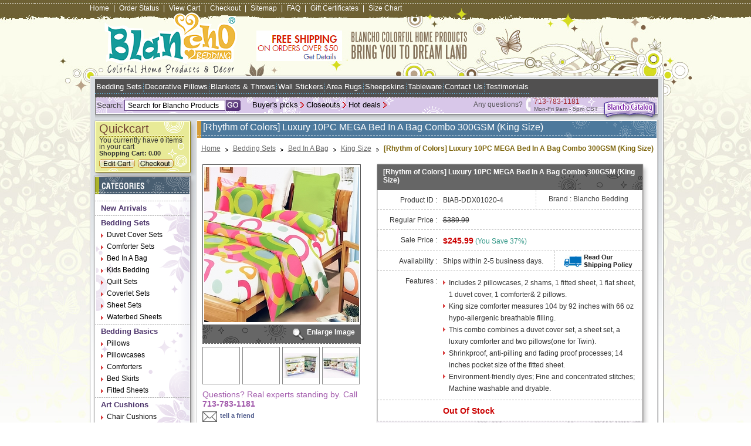

--- FILE ---
content_type: text/html
request_url: https://www.blancho-bedding.com/biab-ddx01020-4.html
body_size: 16134
content:
<!DOCTYPE html PUBLIC "-//W3C//DTD XHTML 1.0 Strict//EN" "http://www.w3.org/TR/xhtml1/DTD/xhtml1-strict.dtd"><html><head><title>Blancho Bedding - [Rhythm of Colors] Luxury 10PC MEGA Bed In A Bag Combo 300GSM (King Size)</title><meta name="Keywords" content="twin bed in a bag,hypoallergenic,down comforters,comforter white,duvet bedding,comforter covers,goose down,white down comforters,down feather,down pillows,croscill comforters,down alternative,hotel comforters,kids comforters,allergenic,full bed in a bag,hypoallergenic,down comforters,comforter covers,down alternative,duvet covers,floral comforters,silk comforters,down bedding,white goose,micro suede,duvet cover sets,duvet,leopard comforter,luxury comforters,allergenic,queen bed in a bag,hypoallergenic,down comforters,duvet cover queen,comforter cover,duvet covers,white down comforters,down alternative,bedding,duvet cover sets,down duvet,down quilts,duvet,duvet comforters,goose down,duvet cover sets,king bed in a bag,hypoallergenic,down comforter,comforter cover,down alternative,duvet covers,duvet cover sets,allergenic,luxury comforter,down pillows,feather down comforters,down quilts,croscill king comforter,king comforters,duvet," /><meta name="Description" content="Blancho Bedding is a large scale joint-venture manufacturer focus in BEDDINGS and relative HOMETEXTILES products. We at the Blancho Bedding Store offer exceptional quality duvet cover bedding sets and much more. Our wide range of appealing colours ensure you will find a bedding comforter to match any room.

We are inspired to bring our customers the finest quality of bedding sets. We are constantly designing and manufacturing new and striking bedding collections and ensembles to offer you at affordable prices, discount pricing and competitive prices. You take pride in creating a healthy and beautiful home environment for your family and friends to enjoy. In return we receive gratification in helping you achieve the captivating bedroom you are creating. Our webstore features colorful bedding designs. We offer kids/stylish/luxury/designer bedding sets and much more!

Blancho Bedding was founded by the world-wide known image design company MAJANEO. Blancho means pure and virginal maiden in French. Blancho bedding products show the styles of colorfulness and ebullience via the fashionable designs by several specialized designers from worldwide. Our products lead the fashion and deliver new attitude of living and are going on forging the new art of fashion with gorgeous designs, blooming totems and stylish lines. Blancho Bedding products will bring distinctiveness to your bedroom, thereby configuring a space of privacy and coziness for you." /><link rel="stylesheet" type="text/css" href="https://lib.store.turbify.net/lib/yhst-44946717394991/blancho-bedding.css" />
<link rel="stylesheet" type="text/css" href="https://lib.store.turbify.net/lib/yhst-44946717394991/static-style.css" />
<link href="https://lib.store.turbify.net/lib/yhst-44946717394991/blancho-menu.css" rel="stylesheet" type="text/css" />
<!--[if gte IE 5.5]>
<script language="JavaScript" src="https://lib.store.turbify.net/lib/yhst-44946717394991/dhtml.js" type="text/JavaScript"></script>
<![endif]-->
<script type="text/javascript" src="https://lib.store.turbify.net/lib/yhst-44946717394991/all.js"></script>
<script type="text/javascript" src="https://lib.store.turbify.net/lib/yhst-44946717394991/readmore.js"></script>
<script type="text/javascript" src="https://lib.store.turbify.net/lib/yhst-44946717394991/jquery1131pack.js"></script>
<script type="text/javascript" src="https://lib.store.turbify.net/lib/yhst-44946717394991/jquery-1.3.2.min.js"></script>
<script type="text/javascript" src="https://lib.store.turbify.net/lib/yhst-44946717394991/jquerytabspack.js"></script>
<script type="text/javascript">
            $(function() {
                $('#container').tabs();
            });

</script>

<script type="text/javascript" src="https://lib.store.turbify.net/lib/yhst-44946717394991/jquery.js"></script>
<link rel="stylesheet" type="text/css" href="https://lib.store.turbify.net/lib/yhst-44946717394991/skin.css">
<link rel="stylesheet" type="text/css" href="https://lib.store.turbify.net/lib/yhst-44946717394991/jquery.css">


<script type="text/javascript" src="https://lib.store.turbify.net/lib/yhst-44946717394991/jquery.fancybox-1.2.1.js"></script>
<script type="text/javascript" src="https://lib.store.turbify.net/lib/yhst-44946717394991/custom.js"></script>
<link rel="stylesheet" type="text/css" href="https://lib.store.turbify.net/lib/yhst-44946717394991/jquery-enlarge.css" />
<script type="text/javascript">
<!--
function swapimage(val)
{

 
 for(i=1;i<=9;i++)
 {
  divid = 'image' + i;
  if(document.getElementById(divid))
  {
   if(i==val)
   {
   document.getElementById(divid).style.display='';
   document.getElementById("autoimg").style.display="none";
   }
   else
   {
    document.getElementById(divid).style.display='none';
   }
  }
 }
}
function mouseOut()
{
for(i=1;i<=9;i++)
 {
  divid = 'image' + i;
  if(document.getElementById(divid))
  {
   
    document.getElementById(divid).style.display='none';
	document.getElementById("autoimg").style.display="";
   }
 }
}
-->
</script>
<style>
@media screen and (-webkit-min-device-pixel-ratio:0){ .all-product {padding-top: 25px;}
</style>

<!--Floating cart js-->

<script type="text/javascript" src="https://lib.store.turbify.net/lib/yhst-44946717394991/urchin.js"></script>
<script type="text/javascript" src="https://lib.store.turbify.net/lib/yhst-44946717394991/cookies.js"></script>




<script type="text/javascript">
var gaJsHost = (("https:" == document.location.protocol) ? "https://ssl." : "https://www.");
document.write(unescape("%3Cscript src='" + gaJsHost + "google-analytics.com/ga.js' type='text/javascript'%3E%3C/script%3E"));
</script>
<script type="text/javascript">
try {
var pageTracker = _gat._getTracker("UA-6774391-4");
pageTracker._trackPageview();
} catch(err) {}</script><!--Google.com-->
<meta name="google-site-verification" content="yAAvcVOoJshYYBji4H-zj4ksZMCBORZXF4EHY9uIjd0" />
<meta name="google-site-verification" content="TDPwh0ENTRl1xNAhPtHccKOV88sNkitKejTsXUJnCC8" />

<!--Yahoo.com-->

<META name="y_key" content="42d3926911eca489" />

<!--Bing.com-->

<meta name="msvalidate.01" content="0A218B4D1D029FAA2C86E606D75917CB" />

<meta property="fb:page_id" content="123990481006032" /></head><body id="innerpage"><div class="examples" id="layout-bg"><div id="main-wrapper"><div id="header"><div class="main-links"><a href="index.html" title="Home">Home</a><span>|</span><a href="https://order.store.turbify.net/OS/stat?yhst-44946717394991" title="Order Status">Order Status</a><span>|</span><a href="https://order.store.turbify.net/cgi-bin/wg-order?yhst-44946717394991" title="View Cart">View Cart</a><span>|</span><a href="https://order.store.turbify.net/cgi-bin/wg-order?yhst-44946717394991" title="Checkout">Checkout</a><span>|</span><a href="ind.html" title="Sitemap">Sitemap</a><span>|</span><a href="f-a-q-.html" title="FAQ">FAQ</a><span>|</span><a href="gift-certificate.html" title="Gift Certificates">Gift Certificates</a><span>|</span><a href="sizing-chart.html" title="Size Chart">Size Chart</a></div><div class="call-us"> <div id="ys_superbar">
	   <div id="ys_cpers">
		<div id="yscp_welcome_msg"></div>
		<div id="yscp_signin_link"></div>
		<div id="yscp_myaccount_link"></div>
		<div id="yscp_signout_link"></div>
	   </div>
	   <div id="yfc_mini"></div>
	   <div class="ys_clear"></div>
	</div>
      </div><div class="clr"></div>
<div class="banner"><a href="shipping.html" title="Free shipping"><img src="https://lib.store.turbify.net/lib/yhst-44946717394991/freeshipping-50new.png" alt="Free shipping" border="0" /></a></div>
<h1 id="logo"><a href="index.html" title="Blancho Bedding - Designer &amp; Stylish Bedding"><img src="https://lib.store.turbify.net/lib/yhst-44946717394991/logo-new.gif" alt="Blancho Bedding - Designer &amp; Stylish Bedding" border="0" /></a></h1></div><div id="midle-wrapper"><div id="top-navigation">
        <div>
          <div class="top-links"><a title="Bedding Sets" href="categories-bedding-sets.html">Bedding Sets</a><span></span><a title="Decorative Pillows" href="categories-decorative-pillows.html">Decorative Pillows</a><span></span><a title="Blankets &amp; Throws" href="categories-blankets---throws.html">Blankets &amp; Throws</a><span></span><a title="Wall Stickers" href="categories-home-decor-wall-decor-wall-stickers.html">Wall Stickers</a><span></span><a title="Area Rugs" href="categories-area-rugs.html">Area Rugs</a><span></span><a title="Sheepskins" href="categories-sheepskins.html">Sheepskins</a><span></span><a title="Tableware" href="categories-tableware.html">Tableware</a><span></span><a title="Contact Us" href="contactus.html">Contact Us</a><span></span><a title="Testimonials" href="testimonials.html">Testimonials</a></div>
          <div style="padding-right:10px;" class="chat-status">
<!--Begin Comm100 Live Chat Code-->
<div id="comm100-button-385"></div>
<script type="text/javascript">
    var Comm100API = Comm100API || new Object;
    Comm100API.chat_buttons = Comm100API.chat_buttons || [];
    var comm100_chatButton = new Object;
    comm100_chatButton.code_plan = 385;
    comm100_chatButton.div_id = 'comm100-button-385';
    Comm100API.chat_buttons.push(comm100_chatButton);
    Comm100API.site_id = 27808;
    Comm100API.main_code_plan = 385;

    var comm100_lc = document.createElement('script');
    comm100_lc.type = 'text/javascript';
    comm100_lc.async = true;
    comm100_lc.src = 'https://chatserver.comm100.com/livechat.ashx?siteId=' + Comm100API.site_id;
    var comm100_s = document.getElementsByTagName('script')[0];
    comm100_s.parentNode.insertBefore(comm100_lc, comm100_s);

    setTimeout(function() {
        if (!Comm100API.loaded) {
            var lc = document.createElement('script');
            lc.type = 'text/javascript';
            lc.async = true;
            lc.src = 'https://hostedmax.comm100.com/chatserver/livechat.ashx?siteId=' + Comm100API.site_id;
            var s = document.getElementsByTagName('script')[0];
            s.parentNode.insertBefore(lc, s);
        }
    }, 5000)
</script>
<!--End Comm100 Live Chat Code-->
</div>
</div>
        
        <div style="float:left; width:785px;">
          <div class="search-bar">
           <form style="padding: 0px; margin: 0px;" method="post" action="https://search.store.turbify.net/cgi-bin/nsearch"> <input type="hidden" value="yhst-44946717394991" name="catalog"><input type="hidden" value="https://store.turbify.net/yhst-44946717394991/nsearch.html" name=".autodone">
              <label for="input-text">Search:</label>
              <input type="text" value="Search for Blancho Products" onClick="if(this.value=='Search for Blancho Products')this.value=''" onBlur="if(this.value=='')this.value='Search for Blancho Products'" id="input-text" class="textbox" name="query">
              <input type="submit" class="go" title="Go" alt="Go" value="">
            </form>
          </div>
          <ul class="bottom-links" style="width:255px;margin:0 -12px">
		  <li><a title="Hot deals" href="hot-deals.html">Hot deals</a></li>            
            <li><a title="Closeouts" href="categories-clearance.html">Closeouts</a></li>
            <li><a title="Buyer's picks" href="best-sellers.html">Buyer's picks</a></li>
          </ul>
		  <div style="margin:0 -77px 0 0; _margin:0 -30px 0 0; font-size: 10px; color: rgb(88, 86, 89); float:right;">
	<div class="any-questions" style="float:left; padding:5px 5px;font-size:12px;">Any questions?</div>
    <div class="phone" style="background:url(https://lib.store.turbify.net/lib/yhst-44946717394991/phone.jpg) no-repeat left center; float:left; padding:0 5px 0 14px; ">
    	<span style="color: rgb(163, 41, 49); clear:both; display:block;font-size:12px;" >713-783-1181</span>
  		Mon-Fri 9am - 5pm CST
    </div>
    
</div>


        </div>
        <div class="catalog"><a href="https://info.blancho-bedding.com/BlanchoBeddingCatalog.rar"><img border="0" title="Blancho Catalog" alt="Blancho Catalog" src="https://lib.store.turbify.net/lib/yhst-44946717394991/icon-catalog.gif"></a></div>
      </div><div id="side-bar"><ul><li><div class="quickcart">
              <h2>Quickcart</h2>
              <p>You currently have <span><script language="javascript" type="text/javascript">
var findQty=GetCookie("CartQty");
if (findQty!=null && findQty!=""){
document.write(findQty);
}else{
document.write("0");
}
</script></span> items in your cart<br />
                <span>Shopping Cart: <script language="javascript" type="text/javascript">
var findAmount=GetCookie("CartTotal");
if (findAmount!=null && findAmount!=""){
document.write(findAmount);
}else{
document.write("0.00");
}</script></span></p>
              <div class="button"><a href="https://order.store.turbify.net/cgi-bin/wg-order?yhst-44946717394991" title="Edit Cart"><img src="https://lib.store.turbify.net/lib/yhst-44946717394991/edit-cart-button.gif" alt="Edit Cart" border="0" /></a><a href="https://us-dc1-order.store.turbify.net/ymix/MetaController.html?ysco_key_store_id=yhst-44946717394991&sectionId=ysco.shipping" title="Checkout"><img src="https://lib.store.turbify.net/lib/yhst-44946717394991/checkout-button.gif" alt="Checkout" border="0" /></a></div>
            </div></li><li id="category"><div class="shadow-box"><div class="shadow-bottom"><div class="back-bg"><h2><span>Categories</span></h2><ul><li><a href="categories-new-arrivals.html" title="New Arrivals">New Arrivals</a></li><li><a href="categories-bedding-sets.html" title="Bedding Sets">Bedding Sets</a><ul id="navmenu"><li><a href="categories-bedding-sets-duvet-cover-sets.html" title="Duvet Cover Sets">Duvet Cover Sets</a><ul class="purple"><li><a href="categories-bedding-sets-duvet-cover-sets-twin-size.html" title="Duvet Cover Sets Twin Size">Twin Size</a></li><li><a href="categories-bedding-sets-duvet-cover-sets-twin-twinxl-size.html" title="Duvet Cover Sets Twin/TwinXL Size">Twin/TwinXL Size</a></li><li><a href="categories-bedding-sets-duvet-cover-sets-full-size.html" title="Duvet Cover Sets Full Size">Full Size</a></li><li><a href="categories-bedding-sets-duvet-cover-sets-full-queen-size.html" title="Duvet Cover Sets Full/Queen Size">Full/Queen Size</a></li><li><a href="categories-bedding-sets-duvet-cover-sets-queen-size.html" title="Duvet Cover Sets Queen Size">Queen Size</a></li><li><a href="categories-bedding-sets-duvet-cover-sets-king-size.html" title="Duvet Cover Sets King Size">King Size</a></li><li><a href="categories-bedding-sets-duvet-cover-sets-king-calking-size.html" title="Duvet Cover Sets King/Calking Size">King/Calking Size</a></li><li><a href="categories-bedding-sets-duvet-cover-sets-calking-size.html" title="Duvet Cover Sets Calking Size">Calking Size</a></li></ul></li><li><a href="categories-bedding-sets-comforter-sets.html" title="Comforter Sets">Comforter Sets</a><ul class="purple"><li><a href="categories-bedding-sets-comforter-sets-twin-size.html" title="Comforter Sets Twin Size">Twin Size</a></li><li><a href="categories-bedding-sets-comforter-sets-full-size.html" title="Comforter Sets Full Size">Full Size</a></li><li><a href="categories-bedding-sets-comforter-sets-full-queen-size.html" title="Comforter Sets Full/Queen Size">Full/Queen Size</a></li><li><a href="categories-bedding-sets-comforter-sets-queen-size.html" title="Comforter Sets Queen Size">Queen Size</a></li><li><a href="categories-bedding-sets-comforter-sets-olympic-queen-size.html" title="Comforter Sets Olympic Queen Size">Olympic Queen Size</a></li><li><a href="categories-bedding-sets-comforter-sets-king-size.html" title="Comforter Sets King Size">King Size</a></li><li><a href="categories-bedding-sets-comforter-sets-king-calking-size.html" title="Comforter Sets King/Calking Size">King/Calking Size</a></li><li><a href="categories-bedding-sets-comforter-sets-calking-size.html" title="Comforter Sets Calking Size">Calking Size</a></li></ul></li><li><a href="categories-bedding-sets-bed-in-a-bag.html" title="Bed In A Bag">Bed In A Bag</a><ul class="purple"><li><a href="categories-bedding-sets-bed-in-a-bag-twin-size.html" title="Bed In A Bag Twin Size">Twin Size</a></li><li><a href="categories-bedding-sets-bed-in-a-bag-twinxl-size.html" title="Bed In A Bag TwinXL Size">TwinXL Size</a></li><li><a href="categories-bedding-sets-bed-in-a-bag-full-size.html" title="Bed In A Bag Full Size">Full Size</a></li><li><a href="categories-bedding-sets-bed-in-a-bag-queen-size.html" title="Bed In A Bag Queen Size">Queen Size</a></li><li><a href="categories-bedding-sets-bed-in-a-bag-olympic-queen-size.html" title="Bed In A Bag Olympic Queen Size">Olympic Queen Size</a></li><li><a href="categories-bedding-sets-bed-in-a-bag-king-size.html" title="Bed In A Bag King Size">King Size</a></li><li><a href="categories-bedding-sets-bed-in-a-bag-calking-size.html" title="Bed In A Bag Calking Size">Calking Size</a></li></ul></li><li><a href="categories-bedding-sets-kids-bedding.html" title="Kids Bedding">Kids Bedding</a><ul class="purple"><li><a href="categories-bedding-sets-kids-bedding-toddler-size.html" title="Kids Bedding Toddler Size">Toddler Size</a></li><li><a href="categories-bedding-sets-kids-bedding-twin-size.html" title="Kids Bedding Twin Size">Twin Size</a></li><li><a href="categories-bedding-sets-kids-bedding-full-size.html" title="Kids Bedding Full Size">Full Size</a></li><li><a href="categories-bedding-sets-kids-bedding-queen-size.html" title="Kids Bedding Queen Size">Queen Size</a></li><li><a href="categories-bedding-sets-kids-bedding-king-size.html" title="Kids Bedding King Size">King Size</a></li><li><a href="categories-bedding-sets-kids-bedding-accessories.html" title="Kids Bedding Accessories">Accessories</a></li></ul></li><li><a href="categories-bedding-sets-quilt-sets.html" title="Quilt Sets">Quilt Sets</a><ul class="purple"><li><a href="categories-bedding-sets-quilt-sets-twin-size.html" title="Quilt Sets Twin Size">Twin Size</a></li><li><a href="categories-bedding-sets-quilt-sets-full-queen-size.html" title="Quilt Sets Full/Queen Size">Full/Queen Size</a></li><li><a href="categories-bedding-sets-quilt-sets-king-size.html" title="Quilt Sets King Size">King Size</a></li></ul></li><li><a href="categories-bedding-sets-coverlet-sets.html" title="Coverlet Sets">Coverlet Sets</a><ul class="purple"><li><a href="categories-bedding-sets-coverlet-sets-twin-size.html" title="Coverlet Sets Twin Size">Twin Size</a></li><li><a href="categories-bedding-sets-coverlet-sets-twin-twin-xl-size.html" title="Coverlet Sets Twin/Twin XL Size">Twin/Twin XL Size</a></li><li><a href="categories-bedding-sets-coverlet-sets-full-queen-size.html" title="Coverlet Sets Full/Queen Size">Full/Queen Size</a></li><li><a href="categories-bedding-sets-coverlet-sets-king-calking-size.html" title="Coverlet Sets King/Calking Size">King/Calking Size</a></li></ul></li><li><a href="categories-bedding-sets-sheet-sets.html" title="Sheet Sets">Sheet Sets</a><ul class="purple"><li><a href="categories-bedding-sets-sheet-sets-twin-size.html" title="Sheet Sets Twin Size">Twin Size</a></li><li><a href="categories-bedding-sets-sheet-sets-twinxl-size.html" title="Sheet Sets TwinXL Size">TwinXL Size</a></li><li><a href="categories-bedding-sets-sheet-sets-full-size.html" title="Sheet Sets Full Size">Full Size</a></li><li><a href="categories-bedding-sets-sheet-sets-queen-size.html" title="Sheet Sets Queen Size">Queen Size</a></li><li><a href="categories-bedding-sets-sheet-sets-olympic-queen-size.html" title="Sheet Sets Olympic Queen Size">Olympic Queen Size</a></li><li><a href="categories-bedding-sets-sheet-sets-king-size.html" title="Sheet Sets King Size">King Size</a></li><li><a href="categories-bedding-sets-sheet-sets-calking-size.html" title="Sheet Sets Calking Size">Calking Size</a></li></ul></li><li><a href="categories-bedding-sets-waterbed-sheets.html" title="Waterbed Sheets">Waterbed Sheets</a><ul class="purple"><li><a href="categories-bedding-sets-waterbed-sheets-super-single-attached-.html" title="Waterbed Sheets Super Single(Attached)">Super Single(Attached)</a></li><li><a href="categories-bedding-sets-waterbed-sheets-queen-size-attached-.html" title="Waterbed Sheets Queen Size (Attached)">Queen Size (Attached)</a></li><li><a href="categories-bedding-sets-waterbed-sheets-queen-size-unattached-.html" title="Waterbed Sheets Queen Size(Unattached)">Queen Size(Unattached)</a></li><li><a href="categories-bedding-sets-waterbed-sheets-king-calking-size-unattached-.html" title="Waterbed Sheets King/Calking Size(Unattached)">King/Calking Size(Unattached)</a></li><li><a href="categories-bedding-sets-waterbed-sheets-king-calking-size-attached-.html" title="Waterbed Sheets King/Calking Size(Attached)">King/Calking Size(Attached)</a></li><li><a href="categories-bedding-sets-waterbed-sheets-king-size.html" title="Waterbed Sheets King Size">King Size</a></li></ul></li></ul></li><li><a href="categories-bedding-basics.html" title="Bedding Basics">Bedding Basics</a><ul id="navmenu"><li><a href="categories-bedding-basics-pillows.html" title="Pillows">Pillows</a></li><li><a href="categories-bedding-basics-pillowcases.html" title="Pillowcases">Pillowcases</a></li><li><a href="categories-bedding-basics-comforters.html" title="Comforters">Comforters</a><ul class="purple"><li><a href="categories-bedding-basics-comforters-twin-size.html" title="Comforters Twin Size">Twin Size</a></li><li><a href="categories-bedding-basics-comforters-full-size.html" title="Comforters Full Size">Full Size</a></li><li><a href="categories-bedding-basics-comforters-full-queen-size.html" title="Comforters Full/Queen Size">Full/Queen Size</a></li><li><a href="categories-bedding-basics-comforters-queen-size.html" title="Comforters Queen Size">Queen Size</a></li><li><a href="categories-bedding-basics-comforters-king-size.html" title="Comforters King Size">King Size</a></li><li><a href="categories-bedding-basics-comforters-king-calking-size.html" title="Comforters King/Calking Size">King/Calking Size</a></li></ul></li><li><a href="categories-bedding-basics-bed-skirts.html" title="Bed Skirts">Bed Skirts</a><ul class="purple"><li><a href="categories-bedding-basics-bed-skirts-twin-twinxl-size.html" title="Bed Skirts Twin/TwinXL Size">Twin/TwinXL Size</a></li><li><a href="categories-bedding-basics-bed-skirts-full-size.html" title="Bed Skirts Full Size">Full Size</a></li><li><a href="categories-bedding-basics-bed-skirts-queen-size.html" title="Bed Skirts Queen Size">Queen Size</a></li><li><a href="categories-bedding-basics-bed-skirts-olympic-queen-size.html" title="Bed Skirts Olympic Queen Size">Olympic Queen Size</a></li><li><a href="categories-bedding-basics-bed-skirts-king-size.html" title="Bed Skirts King Size">King Size</a></li><li><a href="categories-bedding-basics-bed-skirts-calking-size.html" title="Bed Skirts Calking Size">Calking Size</a></li></ul></li><li><a href="categories-bedding-basics-fitted-sheets.html" title="Fitted Sheets">Fitted Sheets</a></li></ul></li><li><a href="categories-art-cushions.html" title="Art Cushions">Art Cushions</a><ul id="navmenu"><li><a href="categories-art-cushions-chair-cushions.html" title="Chair Cushions">Chair Cushions</a></li><li><a href="categories-art-cushions-decorative-pillows.html" title="Decorative Pillows">Decorative Pillows</a></li><li><a href="categories-art-cushions-neck-pillows.html" title="Neck Pillows">Neck Pillows</a></li></ul></li><li><a href="categories-blankets---throws.html" title="Blankets &amp; Throws">Blankets & Throws</a></li><li><a href="categories-fabric-arts.html" title="Fabric Arts">Fabric Arts</a><ul id="navmenu"><li><a href="categories-fabric-arts-bags---purses.html" title="Bags / Purses">Bags / Purses</a><ul class="purple"><li><a href="categories-fabric-arts-bags---purses-backpacks.html" title="Kids backpacks for school, school backpacks, kids backpacks, backpacks, school kids backpacks - Blancho-bedding.com Backpacks">Backpacks</a></li><li><a href="categories-fabric-arts-bags---purses-cosmetic-bags.html" title="Embroidered Cosmetic Bag, Buy Embroidered Applique Cosmetic Bag, Camera Bag, Hand Purse Wallet, Travel Cosmetic Bag, Unique Cosmetic Bags, Cosmetic Bags On Sale, Online Bedding Store, Fabric Cosmetic Bags Cosmetic Bags">Cosmetic Bags</a></li><li><a href="categories-fabric-arts-bags---purses-draw-string-bags.html" title="Fabric Drawstring Bags, Embroidered Drawstring Bag, Embroidered Drawstring Pouch,  Drawstring Pouch, Embroidered Applique Fabric Art Draw String Bag, Drawstring Bags on sale, Bags and Purses Draw String Bags">Draw String Bags</a></li><li><a href="categories-fabric-arts-bags---purses-pencil-pouches.html" title="Pencil Pouches, Cute Pencil Pouch, Embroidered Pencil Case, Pencil Pouch Bag,  Embroidered Applique Pencil Pouch Bag, Cosmetic Bag, Carrying Case, Medium Plush Gadget Cosmetic Bag, Camera bag, Hand Purse Wallet, Online Bedding Store, Buy cute pencil pouch Pencil Pouches">Pencil Pouches</a></li><li><a href="categories-fabric-arts-bags---purses-shoulder-bags.html" title="Fabric Shoulder Bag, Fabric Duffle Travel Bag, Embroidered Fabric Shoulder Bag, Tote Bag, Embroidered Applique Fabric Art Shoulder Bag, Travel Shoulder Bags, Kids Shoulder Bags, Kids Swingpack Shoulder Bags">Shoulder Bags</a></li><li><a href="categories-fabric-arts-bags---purses-swingpacks.html" title="Swingpack Bag, Embroidered Swingpack Bag Purse, Wallet Bag, Shoulder Bag,  Swingpack Purse, Bags and purses, online bedding store Swingpacks">Swingpacks</a></li><li><a href="categories-fabric-arts-bags---purses-tote-bags.html" title="Shoulder Tote Bag, Canvas Tote Bag, Shopper Bag, Multiple Pockets, Fabric Tote Bags, Cute Tote Bags, Cotton Tote Bags, Embroidered Tote Bags, Fabric Tote Bags, Bags Tote Bags">Tote Bags</a></li><li><a href="categories-fabric-arts-bags---purses-waist-packs.html" title="Fanny Waist Pack, Kids Waist Pack, Embroidered Fanny Pack, Travel Lumbar Pack, Online Bedding Store, Travel Fanny Pack, Waist Pack for Kids Waist Packs">Waist Packs</a></li><li><a href="categories-fabric-arts-bags---purses-wallets---coin-purses.html" title="Wallet Coin Purse, Buy Wallets Online, Fabric Art Wallet Purse, Card Holder, Cute Coin Purse, Embroidered Applique Fabric Art Wallet Purse, Card Holder, ID Holder, Wrist Wallet, Trifold wallet Purse, Bags and Purses Wallets / Coin purses">Wallets / Coin purses</a></li><li><a href="categories-fabric-arts-bags---purses-lunch-bags.html" title="Lunch Box Bag, Embroidered Lunch Box, Lunch Tote Bag, Kids Lunch Boxes, Embroidered Lunch Totes, Lunch Bags, Lunch Boxes, Lunch Bag Tote, Bags and Purses Lunch Bags">Lunch Bags</a></li></ul></li><li><a href="categories-fabric-arts-face---sleeping-masks.html" title="Face / Sleeping Masks">Face / Sleeping Masks</a><ul class="purple"><li><a href="categories-fabric-arts-face---sleeping-masks-sleeping-masks.html" title="Eye Sleeping Mask, Funny Sleeping Mask, Sleeping Blinder, Sleeping Mask Cover, Eye Mask For Sleeping, Funny Eye Shade, Animal Eye Shade, Embroidered Applique Eye Shade, Cute Sleep Mask, Blancho Bedding Sleeping Masks">Sleeping Masks</a></li><li><a href="categories-fabric-arts-face---sleeping-masks-face-masks.html" title="Pollen Face Mask, Buy Face Mask, Dust Pollen Face Mask, Flu Mask, Respirator,  Embroidered Applique Dust Pollen Face Mask, Respirator Face Mask, Dust Face Mask, Cute Face Mask, Blancho Bedding Face Masks">Face Masks</a></li></ul></li><li><a href="categories-fabric-arts-trinket-boxes.html" title="Trinket Boxes">Trinket Boxes</a></li><li><a href="categories-fabric-arts-accessories.html" title="Accessories">Accessories</a><ul class="purple"><li><a href="categories-fabric-arts-accessories-computer-accessories.html" title="Computer Accessories Online, Buy Computer Accessories, Cute Computer Accessories, Embroidered Applique Fabric Art Mouse Pad, Mouse Mat, Mousing Surface, Best Computer Accessories, Blancho Bedding Computer Accessories">Computer Accessories</a></li><li><a href="categories-fabric-arts-accessories-tissue-box-cover.html" title="Tissue Box Cover, Embroidered Tissue Box Cover, Tissue Box Holder, Fabric Tissue Box Cover, Buy Tissue Box Covers, Fabric Art Tissue Box Cover, Tissue Box Cover">Tissue Box Cover</a></li><li><a href="categories-fabric-arts-accessories-jewelry-holder.html" title="Accessories Jewelry Holder">Jewelry Holder</a></li></ul></li></ul></li><li><a href="categories-home-decor.html" title="Home Decor">Home Decor</a><ul id="navmenu"><li><a href="categories-home-decor-area-rugs.html" title="Area Rugs">Area Rugs</a></li><li><a href="categories-home-decor-sheepskins.html" title="Sheepskins">Sheepskins</a></li><li><a href="categories-home-decor-wall-decor.html" title="Wall Decor">Wall Decor</a><ul class="purple"><li><a href="categories-home-decor-wall-decor-wall-hangings.html" title="wall hangings,tapestry wall hangings,Tapestries Wall Hangings, wall hanging, wall hangings and tapestries, wall hanging, wall hangings art, large wall hangings Wall Hangings">Wall Hangings</a></li><li><a href="categories-home-decor-wall-decor-wall-stickers.html" title="Wall Decor Stickers, Wall Stickers Decals, Decorative Wall Stickers, Beautiful wall stickers, wall stickers d�cor, Cheap wall stickers, butterfly wall stickers, flower wall stickers, Home wall D�cor Wall Stickers">Wall Stickers</a></li><li><a href="categories-home-decor-wall-decor-wall-shelves.html" title="wall shelves, floating wall shelves, wall shelving, decorative wall shelves, wooden wall shelves, corner wall shelves, wall bookshelves, bookshelf shelves Wall Shelves">Wall Shelves</a></li><li><a href="categories-home-decor-wall-decor-wall-murals.html" title="Wall murals, wall mural, painting wall murals, disney wall murals, kids wall murals, wall murals for kids, wallpaper murals, childrens murals, Blancho-bedding.com Wall Murals">Wall Murals</a></li><li><a href="categories-home-decor-wall-decor-wall-letters.html" title="Vinyl wall lettering, wall letters for kids, hanging wall letters, Wall letters, wall letters for nursery, wall quotes,wooden letters,wooden wall letters, wall lettering, Blancho-bedding.com Wall Letters">Wall Letters</a></li><li><a href="categories-home-decor-wall-decor-wall-borders.html" title="Decorative Wall Borders, Kids wall Borders, Animal Wall Border, Country Wall Border, Under Construction Wall Border, Wallpaper Borders, Wall Border for Kids,  Baby Wall Border, Children Wall Borders, Blancho Bedding Wall Borders">Wall Borders</a></li><li><a href="categories-home-decor-wall-decor-wallpapers.html" title="Wall Decor Wallpapers">Wallpapers</a></li><li><a href="categories-home-decor-wall-decor-window-films.html" title="Wall Decor Window Films">Window Films</a></li><li><a href="categories-home-decor-wall-decor-tile.html" title="Wall Decor Tile">Tile</a></li></ul></li><li><a href="categories-home-decor-photo-frames---mirrors.html" title="Photo Frames &amp; Mirrors">Photo Frames & Mirrors</a><ul class="purple"><li><a href="categories-home-decor-photo-frames---mirrors-seashell-frames.html" title="Seashell Frames, seashell photo frames, wall picture frames, seashell picture frame, seashell picture frames, wall photo frames, glass photo frames,Blancho-bedding.com Seashell Frames">Seashell Frames</a></li><li><a href="categories-home-decor-photo-frames---mirrors-mirrors.html" title="Decorative mirror, decorative mirrors, decorative wall mirrors,seashell mirrors, modern wall mirrors, large wall mirror,  seashell wall mirrors, Blancho-bedding.com Mirrors">Mirrors</a></li><li><a href="categories-home-decor-photo-frames---mirrors-wood-frames.html" title="Photo Frames &amp; Mirrors Wood Frames">Wood Frames</a></li></ul></li><li><a href="categories-home-decor-ornaments.html" title="Ornaments">Ornaments</a></li><li><a href="categories-home-decor-candles---holders.html" title="Candles &amp; Holders">Candles & Holders</a></li><li><a href="categories-home-decor-storage---organization.html" title="Storage &amp; Organization">Storage & Organization</a><ul class="purple"><li><a href="categories-home-decor-storage---organization-media-storage.html" title="Media storage towers, media storage, media storage tower, cd storage towers, dvd storage towers, dvd media storage, cd storage tower, media storage rack, media storage table -  Blancho-bedding.com Media Storage">Media Storage</a></li><li><a href="categories-home-decor-storage---organization-wine-storage.html" title="Wine storage racks, hanging wine racks, table wine rack, hanging wine racks, wine storage, wine storage rack, wine storage cabinets, wine storage table, table wine rack, wine rack shelf, Blancho-bedding.com Wine Storage">Wine Storage</a></li><li><a href="categories-home-decor-storage---organization-coat-racks-hooks.html" title="Coat racks and hooks, coat racks standing, modern coat racks, coat rack, wall mount coat rack, coat rack stand, standing coat rack, coat rack stand, Blancho-bedding.com Coat Racks/Hooks">Coat Racks/Hooks</a></li><li><a href="categories-home-decor-storage---organization-hampers.html" title="Storage &amp; Organization Hampers">Hampers</a></li><li><a href="categories-home-decor-storage---organization-storang-caddys.html" title="Storage &amp; Organization Storang Caddys">Storang Caddys</a></li><li><a href="categories-home-decor-storage---organization-storage-boxs.html" title="Storage &amp; Organization Storage Boxs">Storage Boxs</a></li><li><a href="categories-home-decor-storage---organization-laundry-baskets.html" title="Storage &amp; Organization Laundry Baskets">Laundry Baskets</a></li></ul></li></ul></li><li><a href="categories-furniture.html" title="Furniture">Furniture</a><ul id="navmenu"><li><a href="categories-furniture-living-room.html" title="Living Room">Living Room</a><ul class="purple"><li><a href="categories-furniture-living-room-tables.html" title="Living Room Tables, Tables for Living Room, Living Room Tables on Sale, Furniture Living Room Tables, Living Room Table, Living Room Side Table, Living Room Coffee Tables, Wine Console, Tea Trolley, Buy Living Room Tables Tables">Tables</a></li><li><a href="categories-furniture-living-room-chairs.html" title="Living Room Chairs">Chairs</a></li></ul></li><li><a href="categories-furniture-bed-room.html" title="Bed Room">Bed Room</a><ul class="purple"><li><a href="categories-furniture-bed-room-metal-beds.html" title="Metal Beds On Sale, Metal Frame Beds, Antique Metal Beds, Buy Metal Beds Online, Metal Beds For Sale, Modern Metal Beds, Online Bedding Store,  Steel Panel Bed, Ripple Bed, Spiral Bed, Corral Bed, quality Metal Beds Metal Beds">Metal Beds</a></li><li><a href="categories-furniture-bed-room-bunk-beds.html" title="Bunk Beds Furniture, Bunk Beds For Kids, Bunk Beds For Sale, Twin Over Full Bunk Bed, Bedroom Furniture, Kids Bunk Beds, Twin Over Twin Bunk Bed, Bunk Beds, Modern Bunk Beds, Bunk Beds for children, Unique Bunk Beds Bunk Beds">Bunk Beds</a></li></ul></li></ul></li><li><a href="categories-towels.html" title="Towels">Towels</a></li><li><a href="categories-tableware.html" title="Tableware">Tableware</a><ul id="navmenu"><li><a href="categories-tableware-glassware.html" title="Glassware">Glassware</a></li><li><a href="categories-tableware-cups---mugs.html" title="Cups &amp; Mugs">Cups & Mugs</a></li><li><a href="categories-tableware-placemat.html" title="Placemat">Placemat</a></li></ul></li><li><a href="categories-shoes---accessories.html" title="Shoes &amp; Accessories">Shoes & Accessories</a><ul id="navmenu"><li><a href="categories-shoes---accessories-shoes.html" title="Shoes">Shoes</a><ul class="purple"><li><a href="categories-shoes---accessories-shoes-women.html" title="Shoes Women">Women</a></li><li><a href="categories-shoes---accessories-shoes-men.html" title="Shoes Men">Men</a></li><li><a href="categories-shoes---accessories-shoes-girls.html" title="Shoes Girls">Girls</a></li></ul></li><li><a href="categories-shoes---accessories-broochs.html" title="Broochs">Broochs</a></li><li><a href="categories-shoes---accessories-charm-straps.html" title="Charm Straps">Charm Straps</a></li><li><a href="categories-shoes---accessories-wooden-clips.html" title="Wooden Clips">Wooden Clips</a></li><li><a href="categories-shoes---accessories-bracelets.html" title="Bracelets">Bracelets</a></li><li><a href="categories-shoes---accessories-lingerie.html" title="Lingerie">Lingerie</a></li><li><a href="categories-shoes---accessories-pashminas.html" title="Pashminas">Pashminas</a></li><li><a href="categories-shoes---accessories-scarves.html" title="Scarves">Scarves</a><ul class="purple"><li><a href="categories-shoes---accessories-scarves-large.html" title="Scarves Large">Large</a></li><li><a href="categories-shoes---accessories-scarves-small.html" title="Scarves Small">Small</a></li></ul></li><li><a href="categories-shoes---accessories-clothing.html" title="Clothing">Clothing</a></li><li><a href="categories-shoes---accessories-fans.html" title="Fans">Fans</a></li><li><a href="categories-shoes---accessories-ring.html" title="Ring">Ring</a></li></ul></li><li><a href="categories-clearance.html" title="Clearance">Clearance</a></li><li><a href="categories-home.html" title="Home">Home</a><ul id="navmenu"><li><a href="categories-home-home-d--cor.html" title="Home D��cor">Home D��cor</a><ul class="purple"><li><a href="categories-home-home-d--cor-storage---organization.html" title="Home D��cor Storage &amp; Organization">Storage & Organization</a></li></ul></li><li><a href="categories-home-art-cushions.html" title="Art Cushions">Art Cushions</a><ul class="purple"><li><a href="categories-home-art-cushions-chair-cushions.html" title="Art Cushions Chair Cushions">Chair Cushions</a></li></ul></li></ul></li><li><a href="categories-sports-outdoors.html" title="Sports&amp;Outdoors">Sports&Outdoors</a><ul id="navmenu"><li><a href="categories-sports-outdoors-skateboards.html" title="Skateboards">Skateboards</a><ul class="purple"><li><a href="categories-sports-outdoors-skateboards-long-boards.html" title="Skateboards Long Boards">Long Boards</a></li></ul></li></ul></li><li><a href="categories-fabric-arts-face.html" title="Fabric Arts Face">Fabric Arts Face</a><ul id="navmenu"><li><a href="categories-fabric-arts-face-sleeping-masks.html" title="Sleeping Masks">Sleeping Masks</a><ul class="purple"><li><a href="categories-fabric-arts-face-sleeping-masks-face-masks.html" title="Sleeping Masks Face Masks">Face Masks</a></li></ul></li></ul></li><li class="see-all"></li></ul></div></div><div class="shadow-top">&nbsp; </div></div></li><li id="stylish-bedding-sets"><div class="shadow-box"><div class="shadow-bottom"><div class="back-bg"><h2><span>Stylish Bedding Sets</span></h2><ul><li><a href="stylish-bedding-sets-shop-by-styles.html" title="Shop By Styles">Shop By Styles</a><ul id="navmenu"><li><a href="stylish-bedding-sets-shop-by-styles-floral.html" title="Floral">Floral</a></li><li><a href="stylish-bedding-sets-shop-by-styles-polka-dot.html" title="Polka Dot">Polka Dot</a></li><li><a href="stylish-bedding-sets-shop-by-styles-stripes.html" title="Stripes">Stripes</a></li><li><a href="stylish-bedding-sets-shop-by-styles-plaid.html" title="Plaid">Plaid</a></li><li><a href="stylish-bedding-sets-shop-by-styles-novelty.html" title="Novelty">Novelty</a></li></ul></li><li><a href="stylish-bedding-sets-shop-by-clolors.html" title="Shop By Colors">Shop By Colors</a><ul id="navmenu"><li><a href="stylish-bedding-sets-shop-by-clolors-black---grey.html" title="Black / Grey">Black / Grey</a></li><li><a href="stylish-bedding-sets-shop-by-clolors-blue---purple.html" title="Blue / Purple">Blue / Purple</a></li><li><a href="stylish-bedding-sets-shop-by-clolors-brown---auburn.html" title="Brown / Auburn">Brown / Auburn</a></li><li><a href="stylish-bedding-sets-shop-by-clolors-green---yellow.html" title="Green / Yellow">Green / Yellow</a></li><li><a href="stylish-bedding-sets-shop-by-clolors-mixed.html" title="Mixed">Mixed</a></li><li><a href="stylish-bedding-sets-shop-by-clolors-red---green.html" title="Red / Green">Red / Green</a></li><li><a href="stylish-bedding-sets-shop-by-clolors-red---pink.html" title="Red / Pink">Red / Pink</a></li><li><a href="stylish-bedding-sets-shop-by-clolors-yellow---orange.html" title="Yellow / Orange">Yellow / Orange</a></li></ul></li><li class="see-all"></li></ul></div></div><div class="shadow-top">&nbsp; </div></div></li><li id="shop-by-brands"><div class="shadow-box"><div class="shadow-bottom"><div class="back-bg"><h2><span>Shop By Brand</span></h2><ul><li><a href="shop-by-brand-blancho-bedding.html" title="Blancho Bedding">Blancho Bedding</a></li><li><a href="shop-by-brand-naomi.html" title="Naomi">Naomi</a></li><li><a href="shop-by-brand-hemu.html" title="Hemu">Hemu</a></li><li><a href="shop-by-brand-bettino.html" title="Bettino">Bettino</a></li><li><a href="shop-by-brand-sync-design.html" title="Sync Design">Sync Design</a></li><li><a href="shop-by-brand-auskin.html" title="Auskin">Auskin</a></li><li><a href="shop-by-brand-egyptian-cotton.html" title="Egyptian Cotton">Egyptian Cotton</a></li><li class="see-all"></li></ul></div></div><div class="shadow-top">&nbsp; </div></div></li><li><div class="shadow-box"><div class="shadow-bottom"><div class="back-bg"><h2><span>Categorie</span></h2><ul><li><a href="categorie-art-cushions.html" title="Art Cushions">Art Cushions</a><ul id="navmenu"><li><a href="categorie-art-cushions-chair-cushions.html" title="Chair Cushions">Chair Cushions</a></li></ul></li><li class="see-all"></li></ul></div></div><div class="shadow-top">&nbsp; </div></div></li></ul></div><script type="text/javascript">
//<![CDATA[
var code='BIAB-DDX01020-4';var prodname='[Rhythm of Colors] Luxury 10PC MEGA Bed In A Bag Combo 300GSM (King Size)';//]]>
</script><div class="detail-wrapper"><div class="inner-wrapper"><h1><span>[Rhythm of Colors] Luxury 10PC MEGA Bed In A Bag Combo 300GSM (King Size)</span></h1><ul id="breadcrumb"><li><a href="index.html" title="Home">Home</a><span>&nbsp;</span></li><li><a href="categories-bedding-sets.html" title="Bedding Sets">Bedding Sets</a><span>&nbsp;</span></li><li><a href="categories-bedding-sets-bed-in-a-bag.html" title="Bed In A Bag">Bed In A Bag</a><span>&nbsp;</span></li><li><a href="categories-bedding-sets-bed-in-a-bag-king-size.html" title="King Size">King Size</a><span>&nbsp;</span></li><li class="last">[Rhythm of Colors] Luxury 10PC MEGA Bed In A Bag Combo 300GSM (King Size)</li></ul><div id="product-details"><div id="main-image-wrapper"><div class="main-image" id="autoimg" style="height:268px;"><a href="https://s.turbifycdn.com/aah/yhst-44946717394991/rhythm-of-colors-luxury-10pc-mega-bed-in-a-bag-combo-300gsm-king-size-19.jpg" class="image"><img src="https://s.turbifycdn.com/aah/yhst-44946717394991/rhythm-of-colors-luxury-10pc-mega-bed-in-a-bag-combo-300gsm-king-size-20.jpg" width="264" height="264" border="0" hspace="0" vspace="0" alt="[Rhythm of Colors] Luxury 10PC MEGA Bed In A Bag Combo 300GSM (King Size)" style="margin-top:2px; margin-bottom:2px;" title="[Rhythm of Colors] Luxury 10PC MEGA Bed In A Bag Combo 300GSM (King Size)" /></a></div><div class="main-image" id="image1" style="display:none; height:268px;"><img src="https://s.turbifycdn.com/aah/yhst-44946717394991/fantastic-paradise-100-cotton-5pc-bed-in-a-bag-twin-size-22.png" width="0" height="0" border="0" hspace="0" vspace="0" alt="[Rhythm of Colors] Luxury 10PC MEGA Bed In A Bag Combo 300GSM (King Size)" style="margin-top:134px; margin-bottom:134px;" title="[Rhythm of Colors] Luxury 10PC MEGA Bed In A Bag Combo 300GSM (King Size)" /></div><div class="main-image" id="image2" style="display:none; height:268px;"><img src="https://s.turbifycdn.com/aah/yhst-44946717394991/fantastic-paradise-100-cotton-5pc-bed-in-a-bag-twin-size-22.png" width="0" height="0" border="0" hspace="0" vspace="0" alt="[Rhythm of Colors] Luxury 10PC MEGA Bed In A Bag Combo 300GSM (King Size)" style="margin-top:134px; margin-bottom:134px;" title="[Rhythm of Colors] Luxury 10PC MEGA Bed In A Bag Combo 300GSM (King Size)" /></div><div class="main-image" id="image3" style="display:none; height:268px;"><img src="https://s.turbifycdn.com/aah/yhst-44946717394991/grapevine-leisure-luxury-8pc-mega-comforter-set-combo-300gsm-full-size-34.jpg" width="264" height="186" border="0" hspace="0" vspace="0" alt="[Rhythm of Colors] Luxury 10PC MEGA Bed In A Bag Combo 300GSM (King Size)" style="margin-top:41px; margin-bottom:41px;" title="[Rhythm of Colors] Luxury 10PC MEGA Bed In A Bag Combo 300GSM (King Size)" /></div><div class="main-image" id="image4" style="display:none; height:268px;"><img src="https://s.turbifycdn.com/aah/yhst-44946717394991/grapevine-leisure-luxury-8pc-mega-comforter-set-combo-300gsm-full-size-35.jpg" width="264" height="186" border="0" hspace="0" vspace="0" alt="[Rhythm of Colors] Luxury 10PC MEGA Bed In A Bag Combo 300GSM (King Size)" style="margin-top:41px; margin-bottom:41px;" title="[Rhythm of Colors] Luxury 10PC MEGA Bed In A Bag Combo 300GSM (King Size)" /></div><div id="enlarge-image"><a href="https://s.turbifycdn.com/aah/yhst-44946717394991/rhythm-of-colors-luxury-10pc-mega-bed-in-a-bag-combo-300gsm-king-size-19.jpg" class="image enlarge">Enlarge Image</a></div><div id="additional-images"><ul><li><a href="https://s.turbifycdn.com/aah/yhst-44946717394991/fantastic-paradise-100-cotton-5pc-bed-in-a-bag-twin-size-23.png" class="group" onmouseout="javascript:mouseOut(1);" onmouseover="javascript:swapimage(1);" rel="group"><img src="https://s.turbifycdn.com/aah/yhst-44946717394991/fantastic-paradise-100-cotton-5pc-bed-in-a-bag-twin-size-24.png" width="0" height="0" border="0" hspace="0" vspace="0" style="margin-top:30px; margin-bottom:30px;" /></a></li><li><a href="https://s.turbifycdn.com/aah/yhst-44946717394991/fantastic-paradise-100-cotton-5pc-bed-in-a-bag-twin-size-23.png" class="group" onmouseout="javascript:mouseOut(2);" onmouseover="javascript:swapimage(2);" rel="group"><img src="https://s.turbifycdn.com/aah/yhst-44946717394991/fantastic-paradise-100-cotton-5pc-bed-in-a-bag-twin-size-24.png" width="0" height="0" border="0" hspace="0" vspace="0" style="margin-top:30px; margin-bottom:30px;" /></a></li><li><a href="https://s.turbifycdn.com/aah/yhst-44946717394991/grapevine-leisure-luxury-8pc-mega-comforter-set-combo-300gsm-full-size-36.jpg" class="group" onmouseout="javascript:mouseOut(3);" onmouseover="javascript:swapimage(3);" rel="group"><img src="https://s.turbifycdn.com/aah/yhst-44946717394991/grapevine-leisure-luxury-8pc-mega-comforter-set-combo-300gsm-full-size-37.jpg" width="60" height="42" border="0" hspace="0" vspace="0" style="margin-top:9px; margin-bottom:9px;" /></a></li><li class="last"><a href="https://s.turbifycdn.com/aah/yhst-44946717394991/grapevine-leisure-luxury-8pc-mega-comforter-set-combo-300gsm-full-size-38.jpg" class="group" onmouseout="javascript:mouseOut(4);" onmouseover="javascript:swapimage(4);" rel="group"><img src="https://s.turbifycdn.com/aah/yhst-44946717394991/grapevine-leisure-luxury-8pc-mega-comforter-set-combo-300gsm-full-size-39.jpg" width="60" height="42" border="0" hspace="0" vspace="0" style="margin-top:9px; margin-bottom:9px;" /></a></li></ul></div> <div id="call-us">Questions? Real experts standing by. Call <b>713-783-1181</b></div>
              <div id="tell-a-friend"><a href="tellafriend.html" title="tell a friend">tell a friend</a></div></div><div id="buying-info"><div class="bottom-shad"><div><form action="https://order.store.turbify.net/cgi-bin/wg-order?yhst-44946717394991"  id="order-info" method="post"><input name="vwitem" type="hidden" value="biab-ddx01020-4" /><h2>[Rhythm of Colors] Luxury 10PC MEGA Bed In A Bag Combo 300GSM (King Size)</h2><div class="row"><div class="product-id"><label>Product ID :</label><span>BIAB-DDX01020-4</span></div><div class="brand">Brand : Blancho Bedding</div></div><div class="row"><div class="reg-price"><label>Regular Price :</label><span>$389.99</span></div></div><div class="row"><div class="sale-price"><label>Sale Price :</label><span class="price">$245.99</span> <span class="you-save">(You Save 37%)</span></div></div><div class="row"><div class="availability"><label>Availability :</label><span>Ships within 2-5 business days.</span> </div><div class="shipping-policy"><a onclick="readmore('reviewtab','fragment-2')" href="#inictabs" title="Read Our Shipping Policy"><img src="https://lib.store.turbify.net/lib/yhst-44946717394991/shipping-policy.gif" alt="Read Our Shipping Policy" /></a></div></div><div class="row features"><div><label>Features :</label></div><div><ul><li>Includes 2 pillowcases, 2 shams, 1 fitted sheet, 1 flat sheet, 1 duvet cover, 1 comforter& 2 pillows.</li><li>King size comforter measures 104 by 92 inches with 66 oz hypo-allergenic breathable filling.</li><li>This combo combines a duvet cover set, a sheet set, a luxury comforter and two pillows(one for Twin).</li><li>Shrinkproof, anti-pilling and fading proof processes; 14 inches pocket size of the fitted sheet.</li><li>Environment-friendly dyes; Fine and concentrated stitches; Machine washable and dryable.</li></ul></div></div><div  class="row"><div class="sale-price"><label></label><span class="price">Out Of Stock</span></div></div><div class="row"><div class="guarantee"><script type="text/javascript" src="http://site.blancho-bedding.com/productreviews/avgrating.php?prCode=BIAB-DDX01020-4&prName=[Rhythm of Colors] Luxury 10PC MEGA Bed In A Bag Combo 300GSM (King Size)"></script><div class="guarantee-link"> <a href="#" title="100% Satisfaction Guarantee"><img src="https://lib.store.turbify.net/lib/yhst-44946717394991/guarantee.gif" alt="100% Satisfaction Guarantee" /></a></div></div></div></form></div></div><div class="top-shad">&nbsp;</div></div><script type="text/javascript" src="https://lib.store.turbify.net/lib/yhst-44946717394991/inventory-api.js">
//<![CDATA[
//]]>
</script><div class="clr"></div></div><div id="detail-content-wrapper"><a id="inictabs"></a><div id="container"><ul><li class="tabs-selected"><a href="#fragment-1" title="Description"><span>Description</span></a></li><li id="reviewtab"><a href="#fragment-2" title="Shipping &amp; Returns"><span>Shipping &amp; Returns</span></a></li><li><a href="#fragment-3" title="Payment Methods"><span>Payment Methods</span></a></li><li><a href="#fragment-4" title="Sizing Chart"><span>Size Chart</span></a></li></ul><div class="bottom-shad"><div class="tabs-container" id="fragment-1"><ul><li><!--nosearch--></li></ul></div><div class="tabs-container" id="fragment-2"><p>We normally ship items within 1-2 business days from the day  that we receive the orders. A USPS tracking number or FedEx tracking number  will be emailed to you as soon as the item is shipped.<a name="#6"></a></p>
<p>The expected delivery time for packages differs depending on  the location. In most cases packages will be delivered within 2-5 business days.</p>
<p>International shipping For light weight item, if you choose USPS first class to ship internationally, transit time may vary from 7~20 business days. Decline to buy insurance means you accept full responsibility for all damages or losses incurred during shipping. In most case, no Custom duty is collected. However, if there is any, buyer is responsible for Custom duty. Tax and duty amount is presented during delivery, not during checkout. Please contact your country's Custom before place any order.</p>
<p>If you are not satisfied with our products or services, <strong>PLEASE</strong> contact us first before leaving  Negative or Neutral feedback. We are willing to solve any issues immediately.  You may contact us via the shopping portal or via e-mail to <a style="color:#000000; text-decoration:underline;" href="mailto:service@blancho-bedding.com">service@blancho-bedding.com</a> for  any questions/concerns.<br>
  Please email us with your order  information and reason for return. Our Customer Service will provide Return  Authorization Number (RAN) and instructions to you within 24 hours except  holidays. Our distribution center will not accept any returned package without  RAN. If you need immediate assistant related to your return, please contact us  by phone at <strong>1-713-7831181</strong>.</p>
</div><div class="tabs-container" id="fragment-3"><p align="left">Which cards can you use on our store? We accept the following cards as payment for your orders:</p>
<ul type="disc">
  <li>Visa</li>
  <li>MasterCard/EuroCard </li>
  <li>Discover Network </li>
  <li>American Express </li>
  <li>PayPal</li>
</ul></div><div class="tabs-container" id="fragment-4"><p><strong>Duvet cover set:</strong><br>
  Twin (Fitted sheet: 39 x 75 +14 inches; Duvet cover: 67 x 87  inches; Pillow sham: 20 x 30 inches); <br>
  Full (Fitted sheet: 54 x 75 +14 inches; Duvet cover: 76 x 87  inches; Pillow sham: 20 x 30 inches); <br>
  Queen (Fitted sheet: 60 x 80+14 inches; Duvet cover: 87 x 90  inches; Pillow sham: 20 x 31 inches); <br>
  King (Fitted sheet: 78 x 80+14 inches; Duvet cover: 104 x 92  inches; Pillow sham: 20 x 31 inches); </p>
<p><strong>Comforter set:</strong><br>
  Twin (Fitted sheet: 39 x 75 +14 inches; Duvet cover: 67 x 87  inches; Pillow sham: 20 x 30 inches; Comforter: 67 x 87 inches); <br>
  Full (Fitted sheet: 54 x 75 +14 inches; Duvet cover: 76 x 87  inches; Pillow sham: 20 x 30 inches; Comforter: 76 x 87 inches); <br>
  Queen (Fitted sheet: 60 x 80+14 inches; Duvet cover: 87 x 90  inches; Pillow sham: 20 x 31 inches; Comforter: 87 x 90 inches); <br>
  King (Fitted sheet: 78 x 80+14 inches; Duvet cover: 104 x 92  inches; Pillow sham: 20 x 31 inches; Comforter: 104 x 92 inches); <br>
  <strong>Bed in a bag:</strong><br>
  Twin (Fitted sheet: 39 x 75 +14 inches; Duvet cover: 67 x 87 inches;  Pillow sham: 20 x 30 inches; Comforter: 67 x 87 inches; Pillow: 20 x 30  inches); <br>
  Full (Fitted sheet: 54 x 75 +14 inches; Duvet cover: 76 x 87  inches; Pillow sham: 20 x 30 inches; Comforter: 76 x 87 inches; Pillow: 20 x 30  inches); <br>
  Queen (Fitted sheet: 60 x 80+14 inches; Duvet cover: 87 x 90  inches; Pillow sham: 20 x 31 inches; Comforter: 87 x 90 inches; Pillow: 20 x 31  inches); <br>
  King (Fitted sheet: 78 x 80+14 inches; Duvet cover: 104 x 92  inches; Pillow sham: 20 x 31 inches; Comforter: 104 x 92 inches; Pillow: 20 x 31  inches); </p>
<p><strong>Comforter:</strong><br>
  Twin size: 67 x 87 inches <br>
  Full size: 76 x 87 inches <br>
  Queen size: 87 x 90 inches <br>
  King size: 104 x 92 inches </p>
</div></div></div><div class="top-shad">&nbsp;</div></div><a name="productreview"></a><script type="text/javascript" src="http://site.blancho-bedding.com/productreviews/product-page.php?prCode=BIAB-DDX01020-4&prName=[Rhythm of Colors] Luxury 10PC MEGA Bed In A Bag Combo 300GSM (King Size)"></script><div id="you-may-also-like"><div class="bottom-shad"><h2><img src="https://lib.store.turbify.net/lib/yhst-44946717394991/title-you-may-also-like.gif" alt="You May Also Like" title="You May Also Like" /></h2><div class="product-row"><div class="product-block"><div class="image-block"><a href="biab-mf01001-3.html" title="[Rhythm of Life] Luxury 10PC MEGA Bed In A Bag Combo 300GSM (Queen Size)"><img src="https://s.turbifycdn.com/aah/yhst-44946717394991/rhythm-of-life-luxury-10pc-mega-bed-in-a-bag-combo-300gsm-queen-size-21.jpg" width="117" height="117" border="0" hspace="0" vspace="0" alt="[Rhythm of Life] Luxury 10PC MEGA Bed In A Bag Combo 300GSM (Queen Size)" style="margin-top:0px; margin-bottom:0px;" title="[Rhythm of Life] Luxury 10PC MEGA Bed In A Bag Combo 300GSM (Queen Size)" /></a></div><div class="product-info"><a href="biab-mf01001-3.html" class="name" title="[Rhythm of Life] Luxury 10PC MEGA Bed In A Bag Combo 300GSM (Queen Size)">[Rhythm of Life] Luxury 10PC MEGA Bed In A Bag Combo 300GSM (Queen Size)</a><p class="item-price"><label>Item Price:</label><span>$357.99</span></p><p class="sale-price"><label>Sale Price:</label><span>$225.99</span></p></div></div><div class="product-block"><div class="image-block"><a href="biab-mf01042-3.html" title="[Green Lotus] 100% Cotton 7PC Bed In A Bag (Queen Size)"><img src="https://s.turbifycdn.com/aah/yhst-44946717394991/green-lotus-100-cotton-7pc-bed-in-a-bag-queen-size-19.jpg" width="117" height="117" border="0" hspace="0" vspace="0" alt="[Green Lotus] 100% Cotton 7PC Bed In A Bag (Queen Size)" style="margin-top:0px; margin-bottom:0px;" title="[Green Lotus] 100% Cotton 7PC Bed In A Bag (Queen Size)" /></a></div><div class="product-info"><a href="biab-mf01042-3.html" class="name" title="[Green Lotus] 100% Cotton 7PC Bed In A Bag (Queen Size)">[Green Lotus] 100% Cotton 7PC Bed In A Bag (Queen Size)</a><p class="item-price"><label>Item Price:</label><span>$293.99</span></p><p class="sale-price"><label>Sale Price:</label><span>$184.99</span></p></div></div><div class="product-block"><div class="image-block"><a href="biab-mf01001-2.html" title="[Rhythm of Life] Luxury 10PC MEGA Bed In A Bag Combo 300GSM (Full Size)"><img src="https://s.turbifycdn.com/aah/yhst-44946717394991/rhythm-of-life-luxury-10pc-mega-bed-in-a-bag-combo-300gsm-full-size-21.jpg" width="117" height="117" border="0" hspace="0" vspace="0" alt="[Rhythm of Life] Luxury 10PC MEGA Bed In A Bag Combo 300GSM (Full Size)" style="margin-top:0px; margin-bottom:0px;" title="[Rhythm of Life] Luxury 10PC MEGA Bed In A Bag Combo 300GSM (Full Size)" /></a></div><div class="product-info"><a href="biab-mf01001-2.html" class="name" title="[Rhythm of Life] Luxury 10PC MEGA Bed In A Bag Combo 300GSM (Full Size)">[Rhythm of Life] Luxury 10PC MEGA Bed In A Bag Combo 300GSM (Full Size)</a><p class="item-price"><label>Item Price:</label><span>$337.99</span></p><p class="sale-price"><label>Sale Price:</label><span>$212.99</span></p></div></div><div class="product-block"><div class="image-block"><a href="biab-ddx01022-2.html" title="[Pink Chrysanthemum] 100% Cotton 7PC Bed In A Bag (Full Size)"><img src="https://s.turbifycdn.com/aah/yhst-44946717394991/pink-chrysanthemum-100-cotton-7pc-bed-in-a-bag-full-size-19.jpg" width="117" height="117" border="0" hspace="0" vspace="0" alt="[Pink Chrysanthemum] 100% Cotton 7PC Bed In A Bag (Full Size)" style="margin-top:0px; margin-bottom:0px;" title="[Pink Chrysanthemum] 100% Cotton 7PC Bed In A Bag (Full Size)" /></a></div><div class="product-info"><a href="biab-ddx01022-2.html" class="name" title="[Pink Chrysanthemum] 100% Cotton 7PC Bed In A Bag (Full Size)">[Pink Chrysanthemum] 100% Cotton 7PC Bed In A Bag (Full Size)</a><p class="item-price"><label>Item Price:</label><span>$274.99</span></p><p class="sale-price"><label>Sale Price:</label><span>$173.99</span></p></div></div></div></div><div class="top-shad">&nbsp;</div></div><div class="clr"></div></div></div><script language="javascript" type="text/javascript">
var expDays = 1;
var displayView="column"; // Set "row" and "column" as per requirement.
var separatorColor;
var rowSeperatorColor;
var segments = 4;
var RecentlyTitle='<img src=https://lib.store.turbify.net/lib/yhst-44946717394991/title-recently-viewed-items.gif>';
var showAddtoCart="no";
var cartImage="";
var showRecent=4;
</script><script language="javascript" src="https://lib.store.turbify.net/lib/yhst-44946717394991/blancho-bedding-recentlyview.js"></script><script language="javascript" type="text/javascript">show_recent(); set_recent('biab-ddx01020-4','https://s.turbifycdn.com/aah/yhst-44946717394991/rhythm-of-colors-luxury-10pc-mega-bed-in-a-bag-combo-300gsm-king-size-18.jpg','[Rhythm of Colors] Luxury 10PC MEGA Bed In A Bag Combo 300GSM (King Size)','$389.99','$245.99');</script><div id="about-us">
        <div class="about-us-wrapper">
          <table cellpadding="0" cellspacing="0" border="0">
            <tr>
              <td><div class="left-banner">
                  <div class="banner-block" style="*float:left; *margin-bottom:5px !important;"><a href="f-a-q-.html" title="Frequently Asked Questions"><img src="https://lib.store.turbify.net/lib/yhst-44946717394991/faq-banner.gif" alt="Frequently Asked Questions" border="0" /></a></div>
                  <div class="banner-block" style="*float:left; *margin-bottom:5px !important;"><a href="gift-certificate.html" title="Gift Certificates"><img src="https://lib.store.turbify.net/lib/yhst-44946717394991/gift-banner.gif" alt="Gift Certificates" border="0"/></a></div>
                  <div class="banner-block" style="*float:left; *margin-bottom:5px !important;"><a href="return-policy.html" title="Return Policy"><img src="https://lib.store.turbify.net/lib/yhst-44946717394991/return-policy.gif"  alt="Return Policy" border="0"/></a></div>
                </div></td>
              <td class="about-blancho"><div><img src="https://lib.store.turbify.net/lib/yhst-44946717394991/about-blancho-bedding.jpg" align="left"  />
                  <p align="justify">Blancho Bedding is a joint-venture manufacturer focused in BEDDINGS, relative HOMETEXTILES and HOME DECOR products. We at the Blancho <b>Bedding Store</b> offer exceptional quality bedding ensembles and much more. Our wide ranges of appealing colours ensure you will find <b>designer bedding sets </b>to match any room. We are constantly designing and manufacturing new and striking <b>designer bedding collections</b> and ensembles to offer you at affordable prices, discount pricing and competitive prices. You take pride in creating a healthy and beautiful home environment for your family and friends to enjoy. In return we receive gratification in helping you achieve the captivating bedroom you are creating. Our web store features colorful bedding designs. We offer various kinds of <b>luxury bedding ensembles,</b> decorative pillows cushions, blankets, sewing crafts, wall decor, rugs, towels, and much more!</p>
                  <p align="justify">&nbsp;</p>
                </div></td>
              <td><script type="text/javascript">function validateNew1(frm) 
{ 
sname = frm.name; 
semail = frm.email; 
message = frm.comments; 
code = frm.code;
 
err_flag = 0; 
 
if (sname.value == "" || !removeSpaces(sname.value)) 
  { 
   alert ("Please enter proper Name!"); 
   sname.focus(); 
   sname.value=""; 
   return false;  
  } 
  else if (semail.value == "" || !validate_email(semail.value)) 
   { 
   alert ("Please enter proper Email!"); 
   semail.focus(); 
   return false;  
  } 
 
  else if (message.value == "Please limit your text to less than 1000 characters." || message.value == "" || !removeSpaces(message.value)) 
    { 
     alert ("Please enter proper Message!"); 
     message.focus(); 
     message.value=""; 
     return false;  
    } 
	
	else if (code.value == "" || !removeSpaces(code.value)) 
  { 
   alert ("Please enter code here!"); 
   code.focus(); 
   code.value=""; 
   return false;  
  } 
} 
 
function validate_email(e) 
{ 
var str=e; 
var filter=/^([\w-]+(?:\.[\w-]+)*)@((?:[\w-]+\.)*\w[\w-]{0,66})\.([a-z]{2,6}(?:\.[a-z]{2})?)$/i 
 
if (!filter.test(str)) 
  return false; 
else 
  return true; 
} 
 
function removeSpaces(string) { 
var tstring = ""; 
string = '' + string; 
splitstring = string.split(" "); 
for(i = 0; i < splitstring.length; i++) 
tstring += splitstring[i]; 
return tstring; 
} 

</script>  
<div class="contact-form">
                  <h2><span>Contact Customer Services</span></h2>
                  <form action="http://www.colorbedding.com/php/new-contact.php" name="contact-form" id="contact-form" onsubmit="return validateNew1(this);">
                 
                    <p>Please complete the fields below with your information and any 
                      questions you may have and we will respond as soon as we can.</p>
                    <div class="form">
                      <div class="field-set">
                        <label for="Fullname">Full Name:</label>
                        <input type="text" name="name" id="name" class="textbox" />
                      </div>
                      <div class="field-set">
                        <label class="phone" for="Phone">Phone:</label>
                        <input type="text" name="phone" id="phone" class="textbox" />
                      </div>
                      <div class="field-set">
                        <label for="Email">E-mail:</label>
                        <input type="text" name="email" id="email" class="textbox input-email" />
                      </div>
                      <div class="field-set">
                        <label for="Subject">Subject:</label>
                        <select name="subject" id="subject">
                          <option value="">-Select a Subject-</option>
						  <option value="Order Information">Order Information</option>
						  <option value="Product Details">Product Details</option>
						  <option value="Shipping">Shipping</option>
						  <option value="Returns and Refunds Policy">Returns and Refunds Policy</option>
						  <option value="Where's My Stuff">Where's My Stuff?</option>
						  <option value="Received Damaged, Defective, or Wrong Item">Received Damaged, Defective, or Wrong Item</option>
						  <option value="Cancel Order">Cancel Order</option>
						  <option value="Invoice Request">Invoice Request</option>
						  <option value="Other Questions">Other Questions</option>						 
                        </select>
                      </div>
                      <div class="field-set">
                        <label  for="Query"class="query">Have any Question?</label>
                        <textarea id="comments" name="comments" onclick="if(this.value=='Please limit your text to less than 1000 characters.')this.value=''" onblur="if(this.value=='')this.value='Please limit your text to less than 1000 characters.'" >Please limit your text to less than 1000 characters.</textarea>
                      </div>
                      
                      <p class="newsletter">
                        <input type="checkbox" id="newsletter" checked="checked" />
                        <label for="newsletter">Yes, I would like to join the blancho-bedding.com newsletter and <br />
                        receive exclusive discounts and advance notice of sales and new arrivals</label>
                      </p>
                      <div class="field-set">
						 <img src="http://www.colorbedding.com/php/captcha-test.php" style="margin:10px 0 0 0px;float:left; height:24px;">
                  <span style="float: left; margin: 12px 0pt 0pt;">
                  <input type="text"  class="textbox"style="margin: 0pt 0pt 0pt 8px; font-family: Tahoma,Geneva,sans-serif; height:20px; width:75px font-size: 11px; padding:0px 0px 0px 5px;" name="code" id="code" size="23px">
                  </span>
                  </div>

                    </div>
                    <center>
                      <input type="submit" value="" name="submit" class="submit" alt="Submit" title="Submit" />
                    </center>
                  </form>
                </div></td>
            </tr>
          </table>
          <div class="clr"></div>
        </div>
      </div><table width="131" border="0" align="left" cellpadding="0" cellspacing="0">
  <tr>
    <td>&nbsp;</td>
  </tr>
  <tr>
    <td><a href="http://www.blanchobedding.com/" target="_blank"><img src="http://www.blanchobedding.com/yahoo_image/Link_BlanchoBedding.jpg" alt="Blancho Bedding Homepage" width="131" height="77" border="0" /></a></td>
  </tr>
  <tr>
    <td>&nbsp;</td>
  </tr>
  <tr>
    <td><div align="center"><a href="https://shop.blanchobedding.com/" target="_blank"><img src="http://www.blanchobedding.com/yahoo_image/Link_Amazon.jpg" alt="Blancho Bedding Amazon Store" width="131" height="77" border="0"></a></div></td>
  </tr>
  <tr>
    <td>&nbsp;</td>
  </tr>
  <tr>
    <td><div align="center"><a href="https://stores.ebay.com/Blancho-Bedding/" target="_blank"><img src="http://www.blanchobedding.com/yahoo_image/Link_Ebay.jpg" alt="Blancho Bedding eBay Store" width="131" height="77" border="0"></a></div></td>
  </tr>
  <tr>
    <td>&nbsp;</td>
  </tr>
  <tr>
    <td><div align="center"><a href="https://blanchobedding.en.alibaba.com/" target="_blank"><img src="http://www.blanchobedding.com/yahoo_image/Link_Alibaba.jpg" alt="Blancho Bedding Alibaba Website" width="131" height="77" border="0"></a></div></td>
  </tr>
  <tr>
    <td>&nbsp;</td>
  </tr>
  <tr>
    <td><a href="https://www.shareasale.com/shareasale.cfm?merchantID=20348" target="_blank"><img src="http://www.blanchobedding.com/yahoo_image/Link_Affiliate.jpg" alt="Blancho Bedding Affiliate Program" width="131" height="77" border="0"></a></td>
  </tr>
  <tr>
    <td>&nbsp;</td>
  </tr>
  <tr>
    <td><div id="badge" align="center">&nbsp;</div></td>
  </tr>
  <tr>
    <td>&nbsp;</td>
  </tr>
</table></div></div><div class="clr"> </div></div><script type="text/javascript" id="yfc_loader" src="https://turbifycdn.com/store/migration/loader-min-1.0.34.js?q=yhst-44946717394991&ts=1759788623&p=1&h=order.store.turbify.net"></script></body>
<script type="text/javascript">
csell_env = 'ue1';
 var storeCheckoutDomain = 'order.store.turbify.net';
</script>

<script type="text/javascript">
  function toOSTN(node){
    if(node.hasAttributes()){
      for (const attr of node.attributes) {
        node.setAttribute(attr.name,attr.value.replace(/(us-dc1-order|us-dc2-order|order)\.(store|stores)\.([a-z0-9-]+)\.(net|com)/g, storeCheckoutDomain));
      }
    }
  };
  document.addEventListener('readystatechange', event => {
  if(typeof storeCheckoutDomain != 'undefined' && storeCheckoutDomain != "order.store.turbify.net"){
    if (event.target.readyState === "interactive") {
      fromOSYN = document.getElementsByTagName('form');
        for (let i = 0; i < fromOSYN.length; i++) {
          toOSTN(fromOSYN[i]);
        }
      }
    }
  });
</script>
<script type="text/javascript">
// Begin Store Generated Code
 </script> <script type="text/javascript" src="https://s.turbifycdn.com/lq/ult/ylc_1.9.js" ></script> <script type="text/javascript" src="https://s.turbifycdn.com/ae/lib/smbiz/store/csell/beacon-a9518fc6e4.js" >
</script>
<script type="text/javascript">
// Begin Store Generated Code
 csell_page_data = {}; csell_page_rec_data = []; ts='TOK_STORE_ID';
</script>
<script type="text/javascript">
// Begin Store Generated Code
function csell_GLOBAL_INIT_TAG() { var csell_token_map = {}; csell_token_map['TOK_SPACEID'] = '2022276099'; csell_token_map['TOK_URL'] = ''; csell_token_map['TOK_STORE_ID'] = 'yhst-44946717394991'; csell_token_map['TOK_ITEM_ID_LIST'] = 'biab-ddx01020-4'; csell_token_map['TOK_ORDER_HOST'] = 'order.store.turbify.net'; csell_token_map['TOK_BEACON_TYPE'] = 'prod'; csell_token_map['TOK_RAND_KEY'] = 't'; csell_token_map['TOK_IS_ORDERABLE'] = '1';  c = csell_page_data; var x = (typeof storeCheckoutDomain == 'string')?storeCheckoutDomain:'order.store.turbify.net'; var t = csell_token_map; c['s'] = t['TOK_SPACEID']; c['url'] = t['TOK_URL']; c['si'] = t[ts]; c['ii'] = t['TOK_ITEM_ID_LIST']; c['bt'] = t['TOK_BEACON_TYPE']; c['rnd'] = t['TOK_RAND_KEY']; c['io'] = t['TOK_IS_ORDERABLE']; YStore.addItemUrl = 'http%s://'+x+'/'+t[ts]+'/ymix/MetaController.html?eventName.addEvent&cartDS.shoppingcart_ROW0_m_orderItemVector_ROW0_m_itemId=%s&cartDS.shoppingcart_ROW0_m_orderItemVector_ROW0_m_quantity=1&ysco_key_cs_item=1&sectionId=ysco.cart&ysco_key_store_id='+t[ts]; } 
</script>
<script type="text/javascript">
// Begin Store Generated Code
function csell_REC_VIEW_TAG() {  var env = (typeof csell_env == 'string')?csell_env:'prod'; var p = csell_page_data; var a = '/sid='+p['si']+'/io='+p['io']+'/ii='+p['ii']+'/bt='+p['bt']+'-view'+'/en='+env; var r=Math.random(); YStore.CrossSellBeacon.renderBeaconWithRecData(p['url']+'/p/s='+p['s']+'/'+p['rnd']+'='+r+a); } 
</script>
<script type="text/javascript">
// Begin Store Generated Code
var csell_token_map = {}; csell_token_map['TOK_PAGE'] = 'p'; csell_token_map['TOK_CURR_SYM'] = '$'; csell_token_map['TOK_WS_URL'] = 'https://yhst-44946717394991.csell.store.turbify.net/cs/recommend?itemids=biab-ddx01020-4&location=p'; csell_token_map['TOK_SHOW_CS_RECS'] = 'false';  var t = csell_token_map; csell_GLOBAL_INIT_TAG(); YStore.page = t['TOK_PAGE']; YStore.currencySymbol = t['TOK_CURR_SYM']; YStore.crossSellUrl = t['TOK_WS_URL']; YStore.showCSRecs = t['TOK_SHOW_CS_RECS']; </script> <script type="text/javascript" src="https://s.turbifycdn.com/ae/store/secure/recs-1.3.2.2.js" ></script> <script type="text/javascript" >
</script>
</html>
<!-- html107.prod.store.e1b.lumsb.com Sun Jan 18 02:10:28 PST 2026 -->


--- FILE ---
content_type: text/html; charset=UTF-8
request_url: http://www.colorbedding.com/php/captcha-test.php
body_size: 1248
content:
���� JFIF      �� ;CREATOR: gd-jpeg v1.0 (using IJG JPEG v62), quality = 80
�� C 


		
%# , #&')*)-0-(0%()(�� C



(((((((((((((((((((((((((((((((((((((((((((((((((((��   N" ��           	
�� �   } !1AQa"q2���#B��R��$3br�	
%&'()*456789:CDEFGHIJSTUVWXYZcdefghijstuvwxyz���������������������������������������������������������������������������        	
�� �  w !1AQaq"2�B����	#3R�br�
$4�%�&'()*56789:CDEFGHIJSTUVWXYZcdefghijstuvwxyz��������������������������������������������������������������������������   ? ʢ�+�< ��M�J�-5)?������g��y��/���ÂO?"(��oE���qo�$:w���� �y������_,�R�R7��z�Y:�nj�7��Q]���٧�?�WK����������� �����$�1V|#�h�?�Ү��qjH��?(�P����\m8 N2���I6
�m.�Emx6�N��%���絴Ҭa!.�� �#j��8��"��-����kl� ��X�\��U�'������#���3����B�(����V:]ѿ�4����["std�+��P��q�������X�-��i.�b��γ���w!�@�c�r0��*9~�F�z��p�}gJ�����M47~H��ۈu��s�����3W��4.��z��]ߖ%)D1�(Smb@R �9�k���N/pU$�5��B�N��K+����Xa7J:�F���FA�(�9�|Co���7�������YI��;1'*�sӟ�gQO�^��v�QED���